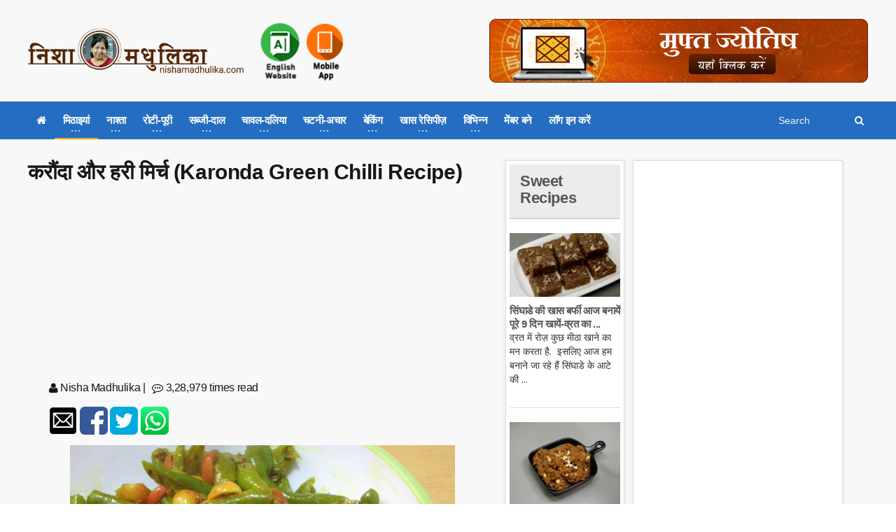

--- FILE ---
content_type: text/html; charset=utf-8
request_url: https://nishamadhulika.com/335-karonda-green-chilly-recipe.html?page=2
body_size: 81761
content:

<!DOCTYPE HTML>
<!-- BEGIN html -->
<html lang="en">
<!-- BEGIN head -->
<head>
    <meta name="google-site-verification" content="t2UFao3rK3RuUafhbtuGNdOeRBxAeC_zdz2ST8sqTh0" />
    <title>करौंदा और हरी मिर्च (Karonda Green Chilli Recipe) - Nishamadhulika.com</title>
    <!-- Meta Tags -->
    <meta http-equiv="Content-Type" content="text/html; charset=UTF-8" />
    <meta http-equiv="X-UA-Compatible" content="IE=edge">
    <meta name="viewport" content="width=device-width, initial-scale=1, maximum-scale=1" />
    

    <meta name="description" content="खट्टे करोंदे (Karonda) और तीखी हरी मिर्च (Green Cihilly छोंककर बनाइये बहुत ही लाजवाब स्वाद होता है इनका, तीखी हरी मिर्च करोंदे (Natal Plum or Carnberry ) के साथ मिलकर खट्टी होकर बड़ी ही स्वादिष्ट हो जाती है," />
    <meta name="keywords" content="Chutney Recipe,Chutney Pickle Jam Recipes,chutney recipes,green chilli,karonda,natal plum" />
    <meta name="recipeCuisine" content="Indian" />
    <meta name="recipeCategory" content="Vegetarian" />
    <meta name="robots" content="index,follow" />
    <meta name="rating" content="GENERAL" />
    <meta name="distribution" content="GLOBAL" />
    <meta name="classification" content="Recipes" />
    <meta name="copyright" content="nishamadhulika, nishamadhulika.com" />
    <meta name="language" content="Hindi">
    <link rel="canonical" href="https://nishamadhulika.com/335-karonda-green-chilly-recipe.html" />
    <meta property="og:locale" content="hi_IN" />
    <meta property="og:type" content="article" />
    <meta property="og:title" content="करौंदा और हरी मिर्च (Karonda Green Chilli Recipe)" />
    <meta property="og:description" content="खट्टे करोंदे (Karonda) और तीखी हरी मिर्च (Green Cihilly छोंककर बनाइये बहुत ही लाजवाब स्वाद होता है इनका, तीखी हरी मिर्च करोंदे (Natal Plum or Carnberry ) के साथ मिलकर खट्टी होकर बड़ी ही स्वादिष्ट हो जाती है," />
    <meta property="og:url" content="https://nishamadhulika.com/335-karonda-green-chilly-recipe.html" />
    <meta property="og:site_name" content="Indian Vegetarian Recipes in Hindi | NishaMadhulika.com" />
    <meta property="article:publisher" content="https://www.facebook.com/nishamadhulika" />
    <meta property="article:author" content="https://www.facebook.com/nishamadhulika" />
    <meta property="article:section" content="Vegetarial Recipes" />

    <link rel="amphtml" href="https://nishamadhulika.com/335-karonda-green-chilly-recipe.amphtml">

        <link rel="alternate" type="application/rss+xml" title="Subscribe to What's New" href="/rss/rssfeed" />

        <meta property="article:tag" content="chutney recipes" />
        <meta property="article:tag" content="green chilli" />
        <meta property="article:tag" content="karonda" />
        <meta property="article:tag" content="natal plum" />
            <meta property="article:section" content="Chutney Recipe" />
        <meta property="article:section" content="Chutney Pickle Jam Recipes" />

    <meta property="article:published_time" content="2009-08-29T12:40:00Z" />
    <meta property="article:modified_time" content="0001-01-01T00:00:00Z" />

    <meta property="og:updated_time" content="0001-01-01T00:00:00Z" />
    <meta property="fb:admins" content="107303196006488" />
    <meta property="og:image" content="https://nishamadhulika.com/files/karonda_mirch_387808588.jpg" />
    <meta name="twitter:image:src" content="https://nishamadhulika.com/files/karonda_mirch_387808588.jpg" />
    <meta name="twitter:card" content="https://nishamadhulika.com/files/karonda_mirch_387808588.jpg" />

    <meta name="twitter:description" content="खट्टे करोंदे (Karonda) और तीखी हरी मिर्च (Green Cihilly छोंककर बनाइये बहुत ही लाजवाब स्वाद होता है इनका, तीखी हरी मिर्च करोंदे (Natal Plum or Carnberry ) के साथ मिलकर खट्टी होकर बड़ी ही स्वादिष्ट हो जाती है," />
    <meta name="twitter:title" content="करौंदा और हरी मिर्च (Karonda Green Chilli Recipe)" />
    <meta name="twitter:site" content="@nishamadhulika" />
    <meta name="twitter:domain" content="Indian Vegetarian Recipes in Hindi | NishaMadhulika.com" />
    <meta name="twitter:creator" content="@nishamadhulika" />

    <!-- Favicon -->
    <link rel="shortcut icon" href="/images/favicon.png" type="image/x-icon" />


    <!-- Stylesheets Bundled -->
    <link rel="stylesheet" href="/cssqa/responsive.css">
    <!-- Stylesheets -->
    <link type="text/css" rel="stylesheet" href="/css/style.css" />
    <link type="text/css" rel="stylesheet" href="/css/main-stylesheet.css" />
    <link type="text/css" rel="stylesheet" href="/css/reset.min.css" />
    <link type="text/css" rel="stylesheet" href="/css/portus.min.css" />
    <link type="text/css" rel="stylesheet" href="/css/font-awesome.min.css" />
    <link type="text/css" rel="stylesheet" href="/css/themify-icons.min.css" />
    <link type="text/css" rel="stylesheet" href="/css/weather-icons.min.css" />
    <link type="text/css" rel="stylesheet" href="/css/bootstrap.min.css" />
    <link type="text/css" rel="stylesheet" href="/css/owl.carousel.min.css" />
    <link type="text/css" rel="stylesheet" href="/css/ot-lightbox.min.css" />
    <link type="text/css" rel="stylesheet" href="/css/shortcodes.min.css" />
    <link type="text/css" rel="stylesheet" href="/css/responsive.min.css" />
    <link type="text/css" rel="stylesheet" href="/css/dat-menu.min.css" />
    <link type="text/css" rel="stylesheet" href="/Content/site.min.css" />
    <link type="text/css" rel="stylesheet" href="https://fonts.googleapis.com/css?family=Open+Sans:300,400,600,700,800&amp;subset=latin,latin-ext" />
    <link type="text/css" rel="stylesheet" href='https://fonts.googleapis.com/css?family=Montserrat:400,700' />

    <!-- HTML5 shim and Respond.js for IE8 support of HTML5 elements and media queries -->
    <!-- WARNING: Respond.js doesn't work if you view the page via file:// -->
    <!--[if lt IE 9]>
        <script src="https://oss.maxcdn.com/html5shiv/3.7.2/html5shiv.min.js"></script>
        <script src="https://oss.maxcdn.com/respond/1.4.2/respond.min.js"></script>
    <![endif]-->
    <!--[if lte IE 8]>
    <link type="text/css" rel="stylesheet" href="/css/ie-ancient.css" />
    <![endif]-->
    <!-- END head -->
    <link href="/Content/site.min.css?lastchanged=10" rel="stylesheet" />
    
    <link href="/Content/rateit/rateit.css" rel="stylesheet" />

    <script type="application/ld+json">
        {
        "@context": "https://schema.org",
        "@type": "Recipe",
        "name": "करौंदा और हरी मिर्च (Karonda Green Chilli Recipe)",
        "author": {
        "@type": "Person",
        "name" : "NishaMadhulika"
        },
        "totalTime": "",  "datePublished": "8/29/2009 12:40:00 PM",  "description": "खट्टे करोंदे (Karonda) और तीखी हरी मिर्च (Green Cihilly छोंककर बनाइये बहुत ही लाजवाब स्वाद होता है इनका, तीखी हरी मिर्च करोंदे (Natal Plum or Carnberry ) के साथ मिलकर खट्टी होकर बड़ी ही स्वादिष्ट हो जाती है,",  "image": "https://nishamadhulika.com/files/karonda_mirch_387808588.jpg", "keywords": "Chutney Recipe,Chutney Pickle Jam Recipes,chutney recipes,green chilli,karonda,natal plum", "recipeCuisine": "Indian", "recipeCategory": "Vegetarian",
        "recipeIngredient":"Available in post please open the link",
        "aggregateRating": {
        "@type": "AggregateRating",
        "ratingValue": "5.00",
        "reviewCount": "1",
        "bestRating": "5",
        "worstRating": "1"
        },
        "recipeYield": "",  "recipeInstructions": "Prepare the ingredients"}
    </script>

        <style>
            .portus-main-article-block ul > li:first-child {
                margin-top: 0px !important;
            }
        </style>
</head>
<!-- BEGIN body -->
<body class="ot-menu-will-follow ">

    <!-- BEGIN .boxed -->
    <div class="boxed">

        <!-- BEGIN #header -->
        <div id="header">
                <!-- BEGIN #top-menu -->
            <!-- BEGIN .wrapper -->
            <div class="wrapper">
                <div class="header-panels">
                    <!-- BEGIN .header-logo -->
                    <div class="header-logo">
                        <a href="/"><img src="/imgpst/logo.png" data-ot-retina="/imgpst/logo.png" alt="" /></a>
                        <!-- END .header-logo -->
                    </div>

                        <!-- BEGIN .header-socials -->
                <div class="header-socials">
                    
                            <a href="/en">
                                
                                <img src="/imgpst/eng.png" alt="English" style="min-width: 60px;" />
                            </a>
                            <a href="https://play.google.com/store/apps/details?id=com.nishamadhulika.recipes&hl=en">
                                <img src="/images/indk.png" style="min-width: 52px;margin-top:5px;" />
                            </a>


                    
                    <!-- END .header-socials -->
                </div>
                    
                    <!-- BEGIN .header-pob -->
                <div class="header-pob" style="text-align:right;">
                            <a href="https://astrobix.com/">
                                <img src="/images/headertopbanner-HI.png" />
                            </a>

                </div>

                </div>
                <!-- END .wrapper -->
            </div>
            <!-- BEGIN #main-menu -->
            
<nav id="main-menu" class="himenu">
    <a href="#dat-menu" class="dat-menu-button"><i class="fa fa-bars"></i>Show Menu</a>
    <div class="main-menu-placeholder">
        <!-- BEGIN .wrapper -->
        <div class="wrapper">

            <div class="search-nav right" id="topnav">
                <form action="/search/Articles">
                    <input type="text" name="search" id="menusearch" value="" placeholder="Search" />
                    <button type="submit"><i class="fa fa-search"></i></button>
                </form>
            </div>
            <ul class="load-responsive" rel="Main Menu">
                <li><a href="/"><i class="fa fa-home" aria-hidden="true"></i></a></li>
                <li>
                    <a href="#" data-ot-css="border-color: orange;"><span>मिठाइयां</span></a>
                    <ul class="sub-menu">
                        <li>
                            <a href="#" data-ot-css="border-color: orange;"><span>डेजर्ट</span></a>
                            <ul class="sub-menu">
                                <li><a href="/category/89-Ice-Cream-Recipes.html">आईस क्रीम</a></li>
                                <li><a href="/category/4237-custard-desserts.html">कस्टर्ड</a></li>
                                <li><a href="/category/1210-Chocolate-and-Candies.html">चॉकलेट - कैन्डीज़</a></li>
                                <li><a href="/category/4244-pancake.html">पैनकेक</a></li>
                                
                            </ul>
                        </li>
                        <li><a href="/category/275-halwa-recipe.html">खीर</a></li>
                        <li><a href="/category/376-burfi-Recipe.html">बर्फी</a></li>
                        <li><a href="/category/269-Ladoo-recipe.html">लड्डू</a></li>
                        <li><a href="/category/257-peda-recipe.html">पेड़ा</a></li>
                        <li><a href="/category/1386-gujiya-recipe-sweet-recipes.html">गुजिया</a></li>
                        <li><a href="/category/4257-balushahi-recipe.html">बालूशाही</a></li>
                        <li><a href="/category/4254-jalebi-recipes.html">जलेबी</a></li>
                        
                        <li><a href="/category/242-Chikki-Recipe.html">चिक्की</a></li>
                        <li><a href="/category/379-bengali-sweets.html">छैना मिठाई</a></li>
                        <li><a href="/category/353-traditional-sweet-recipes.html">पारंपरिक मिठाइयां</a></li>
                    </ul>
                </li>
                <li>
                    <a href="#"><span>नाश्ता</span></a>
                    <ul class="sub-menu">
                        <li class="bdbN NoArrow.html">
                        </li>
                        <li>
                            <a href="/category/1279%20-Samosa-Recipes.html">
                                समोसा
                            </a>
                        </li>
                        <li><a href="/category/367-kachori-recipe.html">कचौरी</a></li>
                        <li><a href="/category/365-Pakora-Recipe.html">पकौड़े</a></li>
                        <li><a href="/category/972-Cutlets-Recipe.html">कटलेट्स</a></li>
                        <li>
                            <a href="/category/370%20-Cheela-Recipe.html">
                                चीला
                            </a>
                        </li>
                        <li><a href="/category/368%20-Chaat-Recipes.html">चाट</a></li>
                        <li><a href="/category/369-namkeen-snacks-recipe.html">नमकीन</a></li>
                        <li>
                            <a href="/category/655-papad-chips-recipe.html">
                                चिप्स
                            </a>
                        </li>
                        <li>
                            <a href="/category/1056-vada-recipe.html">
                                वड़ा
                            </a>
                        </li>
                        
                        <li>
                            <a href="/category/4234-poha-recipe-snacks-recipes.html">
                                पोहा
                            </a>
                        </li>
                        <li>
                            <a href="/category/2746-idli-recipe-snacks-recipes.html">
                                इडली
                            </a>
                        </li>
                        
                    </ul>
                </li>
                <li>
                    <a href="#"><span>रोटी-पूरी</span></a>
                    <ul class="sub-menu">
                        <li><a href="/category/357%20-Paratha-Recipe.html">पराठा</a></li>
                        <li><a href="/category/4252-roti-fulka-chapati-recipes.html">रोटी</a></li>
                        <li><a href="/category/356-naan-recipe.html">नान</a></li>
                        <li><a href="/category/375-stuffed-paratha-recipe.html">भरवां पराठा</a></li>
                        
                        <li><a href="/category/4250-bhatura-recipe.html">भटूरे</a></li>
                        <li><a href="/category/355-puri-recipe.html">पूरी</a></li>
                        <li><a href="/category/1191-dosa-recipe.html">दोसा</a></li>
                    </ul>
                </li>
                <li class="">
                    <a href="#"><span>सब्जी-दाल</span></a>
                    <ul class="sub-menu">
                        <li><a href="/category/17%20-Vegetable-Fry-Recipe.html">सब्जी फ्राय</a></li>
                        <li><a href="/category/227-stuffed-vegetable-recipes.html">भरवां सब्जी</a></li>
                        <li><a href="/category/95-vegetarian-curry-recipes.html">तरीदार सब्जी</a></li>
                        <li><a href="/category/352-dal-recipe.html">दाल</a></li>
                        <li><a href="/category/48-kadhi-recipe.html">कढ़ी</a></li>
                        <li><a href="/category/95-vegetarian-curry-recipes.html">कोफ्ता रेसिपीज़</a></li>
                        <li><a href="/category/309-saag-recipe.html">साग</a></li>
                    </ul>
                </li>
                <li class="">
                    <a href="#"><span>चावल-दलिया</span></a>
                    <ul class="sub-menu">
                        <li><a href="/category/354-rice-recipes.html">चावल</a></li>
                        <li><a href="/category/351-pulao-recipe.html">पुलाव</a></li>
                        <li><a href="/category/97-khichdi-recipe.html">खिचड़ी</a></li>
                        
                        <li><a href="/category/1781-daliya-recipe.html">दलिया</a></li>
                    </ul>
                </li>
                <li class="">
                    <a href="#"><span>चटनी-अचार</span></a>
                    <ul class="sub-menu">
                        <li><a href="/category/47-chutney-recipe.html">चटनी</a></li>
                        <li><a href="/category/184-Pickle-Recipes.html">अचार</a></li>
                        <li><a href="/category/99-Jam-and-Jelly-Recipes.html">जैम और जैली</a></li>
                        
                        <li><a href="/category/90-Murabba-Recipe.html">मुरब्बा</a></li>
                        
                    </ul>
                </li>
                <li class="">
                    <a href="#"><span>बेकिंग</span></a>
                    <ul class="sub-menu">
                        <li><a href="/category/347-cake-recipes-in-hindi.html">केक</a></li>
                        <li><a href="/category/346-cookies-recipe.html">कुकीज़</a></li>
                        <li><a href="/category/1323-pizza-recipe-baking.html">पिज़्ज़ा</a></li>
                        <li><a href="/category/1870-muffins-recipe-baking.html">मफिन्स</a></li>
                        
                        <li>
                            <a href="/category/526-bread-recipe.html">
                                पाव/ ब्रेड
                            </a>
                        </li>
                    </ul>
                </li>
                <li class="">
                    <a href="#"><span>खास रेसिपीज़</span></a>
                    <ul class="sub-menu">
                        <li><a href="/category/12-zero-oil-recipe.html">ज़ीरो अॉयल रेसिपीज़</a></li>
                        <li><a href="/category/364%20-School-Tiffin-Recipe.html">बच्चों के लिए विशेष</a></li>
                        <li><a href="/category/343-vrat-recipes.html">व्रत स्पेशल</a></li>
                        <li><a href="/category/915-indian-chinese-recipe.html">फ्यूज़न रेसिपीज़</a></li>
                        
                        <li>
                            <a href="/category/916-festival-recipes.html">
                                त्यौहार विशेष
                            </a>
                        </li>
                        
                        <li>
                            <a href="/category/4247-post-natal-recipes.html">
                                नई मां के लिए खास रेसिपीज़
                            </a>
                        </li>
                        <li>
                            <a href="/category/359-Indian-Regional-Recipes.html">
                                भारतीय क्षेत्रीय रेसिपीज़
                            </a>
                        </li>
                    </ul>
                </li>
                <li class="">
                    <a href="#"><span>विभिन्न</span></a>
                    <ul class="sub-menu">
                        <li><a href="/category/9-Sharbat-Recipes.html">शरबत-पना</a></li>
                        <li><a href="/category/96%20-Raita-Recipe.html">रायता</a></li>
                        <li><a href="/category/350%20-Soup-Recipes.html">सूप</a></li>
                        <li><a href="/category/368-chaat-recipes.html">स्ट्रीट फूड</a></li>
                        <li><a href="/category/81%20-Salad-Recipes.html">सलाद</a></li>
                        <li>
                            <a href="/category/1167%20-Microwave-Recipes.html">
                                माइक्रोवेव रेसिपीज़
                            </a>
                        </li>
                        <li>
                            <a href="/category/183%20-Spices-Powder.html">
                                मसाला पाउडर
                            </a>
                        </li>
                        <li>
                            <a href="/category/1051%20-Ingredients-Glossary.html">
                                सामग्री संग्रह
                            </a>
                        </li>
                        <li>
                            <a href="/category/4256-special-articles.html">
                                विशेष लेख
                            </a>
                        </li>
                        <li>
                            <a href="/category/239-misc-baking.html">
                                विभिन्न बेकिंग
                            </a>
                        </li>
                    </ul>
                </li>

                    <li><a href="/user/signup">मेंबर बने</a></li>
                    <li><a href="/user/Signin">लॉग इन करें</a></li>
                            </ul>
            <!-- END .wrapper -->
        </div>

    </div>

    <!-- END #main-menu -->
</nav>


            <!-- END #header -->
        </div>

        


<div id="content">
    <!-- BEGIN .wrapper -->
    <div class="wrapper">
        <!-- BEGIN .portus-main-content-panel -->
        <!-- BEGIN .portus-main-content-panel -->
        <div class="paragraph-row portus-main-content-panel">
            <div class="column12">
                <div class="portus-main-content-s-block">
                    <!-- BEGIN .portus-main-content -->
                    <div class="portus-main-content">
                        <div class="theiaStickySidebar">
                            <div class="portus-main-article-block">
                                <h2>करौंदा और हरी मिर्च (Karonda Green Chilli Recipe)</h2>
                                <center>
                                    <script async src="https://pagead2.googlesyndication.com/pagead/js/adsbygoogle.js"></script>
                                    <!-- 300x250 Medium Rec -->
                                    <ins class="adsbygoogle"
                                         style="display:inline-block;width:300px;height:250px"
                                         data-ad-client="ca-pub-2646164870337118"
                                         data-ad-slot="7409980809"></ins>
                                    <script>
                                        (adsbygoogle = window.adsbygoogle || []).push({});
                                    </script>
                                </center>
                                <div class="post-meta">
                                    <ul>
                                        <li class="pull-left">
                                            <span class="articleAuthor"><i class="fa fa-user" aria-hidden="true"></i> Nisha Madhulika</span> |
                                        </li>
                                        <li class="pull-left">
                                            <i class="fa fa-commenting-o" aria-hidden="true"></i> 3,28,979 times read
                                        </li>
                                    </ul>
                                </div>
                                <div class="post-meta">
                                    <ul>
                                        <li>
                                            <a href="mailto:?subject=I wanted you to see this site&amp;body=Check out this site https://nishamadhulika.com/335-karonda-green-chilly-recipe.html?page=2."
                                               title="Share by Email">
                                                <img width="40" height="30" layout="responsive" class="child-flex-default" src="/smicons/amp_email.png" />
                                            </a>
                                        </li>
                                        <li>
                                            <a href="http://www.facebook.com/sharer.php?u=https://nishamadhulika.com/335-karonda-green-chilly-recipe.html?page=2">
                                                <img width="40" height="30" layout="responsive" class="child-flex-default" src="/smicons/amp_facebook.png" />
                                            </a>
                                        </li>
                                        <li>
                                            <a href="https://twitter.com/intent/tweet?url=https://nishamadhulika.com/335-karonda-green-chilly-recipe.html?page=2">
                                                <img width="40" height="30" layout="responsive" class="child-flex-default" src="/smicons/amp_twitter.png" />
                                            </a>
                                        </li>
                                        <li>
                                            <a href="whatsapp://send?text=https://nishamadhulika.com/335-karonda-green-chilly-recipe.html?page=2" data-action="share/whatsapp/share">
                                                <img width="40" height="30" layout="responsive" class="child-flex-default" src="/smicons/amp_whatsapp.png" />
                                            </a>
                                        </li>
                                    </ul>
                                </div>
                                <p>
                                    <p><img src="https://nishamadhulika.com/files/karonda_mirch_387808588.jpg" alt="" border="0" hspace="5" vspace="5" /><br /> खट्टे करोंदे (Karonda) और तीखी हरी मिर्च (Green Cihilly छोंककर बनाइये बहुत ही लाजवाब स्वाद होता है इनका, तीखी हरी मिर्च करोंदे (Natal Plum or Carnberry ) के साथ मिलकर खट्टी होकर बड़ी ही स्वादिष्ट हो जाती है,</p>
<p>Read this recipe in English - <a href="https://work.nishamadhulika.com/wp-admin/post.php?post=335&amp;action=edit#">Karonda Green Chilli Recipe</a></p>
<h3><img src="https://nishamadhulika.com/files/karonda-mirch-2.jpg" alt="natal Plum" width="250" height="188" align="right" />आवश्यक सामग्री - Ingredients for  Green Chilly Recipe</h3>
<ul>
<li>करोंदे - 100 ग्राम</li>
<li>हरी मिर्च - 50 ग्राम</li>
<li>तेल - 2 टेबल स्पून</li>
<li>हींग - 2-3 पिंच</li>
<li>जीरा - 1/2 छोटी चम्मच</li>
<li>अजवायन - 1/2 छोटी चम्मच</li>
<li>मेथी दाना - 1/2 छोटी चम्मच</li>
<li>हल्दी पाउडर - 1/2 छोटी चम्मच</li>
<li>धनिया पाउडर - 1 छोटी चम्मच</li>
<li>सौंफ पाउडर - 1 छोटी चम्मच</li>
<li>नमक - 1 छोटी चम्मच या स्वादानुसार</li>
<li>गरम मसाला - 1/4 छोटी चम्मच</li>
</ul>
<h3>विधि - How to make Karonda Green Chilly Recipe</h3>
<p>करोंदा और हरी मिर्च धोकर पानी सुखा लीजिये. करोंदे को दो भाग करते हुये काट लीजिये. हरी मिर्च को बीच में से आधा करते हुए लंबाई में काट लीजिए. </p>
<p>कढ़ाही में तेल डालकर गरम कीजिये. गरम तेल में हींग, जीरा, मेथी दाने और अजवायन डालिये, जीरा अजवायन तड़कने पर, हल्दी पाउडर, धनिया पाउडर, सौंफ पाउडर डालिये और गरम मसाला डालकर चमचे से चला लीजिए. <br /> <img class="alignnone" title="karonda Fry" src="https://maithily.com/NM/images/karonda-fry.jpg" alt="" width="550" height="214" /></p>
<p>मसाले में कटे हुये करौंदे, मिर्च और नमक डाल दीजिये. सारी चीजों को अच्छी तरह चमचे से चलाकर 1-2 मिनिट तक भूनिये. इसे ढकिये और 3 - 4 मिनिट तक धीमी गैस फ्लेम पर पकने दीजिये.</p>
<p>4 मिनिट बाद, ढक्कन खोलिये, देखिये क्या करोंदे नरम हो गये हैं? अगर नहीं तो 1 मिनिट और ढककर पका लीजिये.</p>
<p>करौंदा और हरी मिर्च बन गये हैं, इनको प्याले में निकालिये, खाने के साथ परोसिये और खाइये, ये करौंदे और हरी मिर्च आप  फ्रिज में रखकर एक सप्ताह तक खा सकते हैं और फ्रिज के बाहर 3 से 4 दिन रखकर खा सकते हैं. </p>
<p>सुझाव</p>
<p>हरी मिर्च को चाकू की बजाय कैंची से काटना ज्यादा अच्छा रहता है. इससे मिर्च काटते समय त्वचा में जलन नही मचती. </p>
<p>आप चाहे तो मिर्च को छोटे-छोटे टुकड़ों में भी काट सकते हैं. </p>
<p><a title="Karonda Green Chilli Recipe" href="https://youtu.be/d5mRDehcJAw?rel=0">Karonda Green Chilli Recipe Video in Hindi</a> <iframe src="https://www.youtube.com/embed/d5mRDehcJAw?rel=0" frameborder="0" width="560" height="315"></iframe></p>
                                </p>
                                <div class="mt20">
                                        <a href="https://play.google.com/store/apps/details?id=com.nishamadhulika.recipes&hl=en">
                                            <img src="/imgpst/imag.jpg" alt="appimg" />
                                        </a>
                                </div>
                                    <h3 class="post-tax-head mt20">Tags</h3>
                                    <ul class="ul-posttax">
                                            <li>
                                                <a class="label label-default" href="/tag/39-chutney-recipes.html">chutney recipes</a>
                                            </li>
                                            <li>
                                                <a class="label label-default" href="/tag/163-green-chilli.html">green chilli</a>
                                            </li>
                                            <li>
                                                <a class="label label-default" href="/tag/337-karonda.html">karonda</a>
                                            </li>
                                            <li>
                                                <a class="label label-default" href="/tag/743-natal-plum.html">natal plum</a>
                                            </li>
                                    </ul>
                                                                    <h3 class="post-tax-head">Categories</h3>
                                    <ul class="ul-posttax">
                                            <li>
                                                <a class="label label-default" href="/category/47-chutney-recipe.html">Chutney Recipe</a>
                                            </li>
                                            <li>
                                                <a class="label label-default" href="/category/378-chutney-pickle-jam.html">Chutney Pickle Jam Recipes</a>
                                            </li>
                                    </ul>
                                <div id="ratingwrapper">
                                    <div class="row">
                                        <div class="col-lg-12">
                                            <p class="rating-head">
                                                Please rate this recipe:
                                            </p>
                                            <div class="pull-left">
                                                <input type="range" value="5.00" step="0.5" id="backing4">
                                                <div class="rateit" data-rateit-backingfld="#backing4" data-rateit-resetable="false" data-rateit-ispreset="true" style="cursor:pointer;"
                                                     data-rateit-min="0" data-rateit-max="5">
                                                </div>
                                            </div>
                                            <div class="pull-left rating-txt">
                                                <span>
                                                    <span>5.00</span>
                                                    Ratings. (Rated by 1 people)
                                                </span>
                                            </div>
                                        </div>
                                    </div>
                                </div>
                                <span itemscope class="hidden" itemtype="https://schema.org/Review">
                                    <span itemprop="itemReviewed" itemscope itemtype="https://schema.org/Thing">
                                        <span itemprop="name">करौंदा और हरी मिर्च (Karonda Green Chilli Recipe)</span>
                                    </span>
                                    <span itemprop="author" itemscope itemtype="https://schema.org/Person">
                                        <span itemprop="name">Nisha Madhulika</span>
                                    </span>
                                    <span itemprop="reviewRating" itemscope itemtype="https://schema.org/Rating">
                                        Rating:
                                        <span itemprop="ratingValue">5.00</span> out of
                                        <span itemprop="bestRating">5</span>
                                    </span>
                                </span>
                                <center>
                                    <script async src="https://pagead2.googlesyndication.com/pagead/js/adsbygoogle.js"></script>
                                    <!-- 300x250 Medium Rec -->
                                    <ins class="adsbygoogle"
                                         style="display:inline-block;width:300px;height:250px"
                                         data-ad-client="ca-pub-2646164870337118"
                                         data-ad-slot="7409980809"></ins>
                                    <script>
                                        (adsbygoogle = window.adsbygoogle || []).push({});
                                    </script>
                                </center>
                            </div>

                            <br />
                            <div class="portus-content-block">
                                <div class="portus-content-title">
                                            <h2>कमेंट करें</h2>
                                            <a href="/post/LoadComments?postid=335&page=1" class="right set-this-dotted">सारे कमेंट देखिये </a>
                                </div>
                                <div class="comment-form">
                                    <div id="respond" class="comment-respond">
                                        <form action="/post/postcomment" class="comment-form" id="comment-form" method="post">
                                            <input type="hidden" name="path" value="/335-karonda-green-chilly-recipe.html?page=2" />
                                            <input type="hidden" name="parent" value="0" />
                                            <input type="hidden" name="postid" value="335" />
                                            <div class="contact-form-content">
                                                <p class="contact-form-user">
                                                    <label class="label-input">
                                                        <span>Name<i class="required">*</i></span>
                                                        <input type="text" placeholder="Name" id="name" name="name" value="">
                                                    </label>
                                                </p>
                                                <p class="contact-form-email">
                                                    <label class="label-input">
                                                        <span>Email<i class="required">*</i></span>
                                                        <input type="email" placeholder="Email" id="email" name="email" value="">
                                                    </label>
                                                </p>
                                                <p class="contact-form-comment">
                                                    <label class="label-input">
                                                        <span>Comment<i class="required">*</i></span>
                                                        <textarea name="comment" id="comment" placeholder="Comment"></textarea>
                                                    </label>
                                                </p>
                                                <div class="alert-message alert-red" id="comment-form-error" style="display:none;">
                                                    <strong>Error! This an error message</strong>
                                                </div>
                                                <p class="contact-form-comment">
                                                    <label class="label-input">
                                                        Please verify you're not a bot
                                                    </label>
                                                </p>
                                                <p class="form-submit">
                                                    <input name="submit" type="submit" id="submit" class="submit button" value="Post Comment" onclick="return postCommentValidate();">
                                                </p>
                                            </div>
                                        </form>
                                    </div>
                                </div>
                                <div class="portus-content-title mt10">
                                            <h2>और आर्टिकल पढे़ं </h2>
                                </div>
                            </div>                           
                            <div class="portus-content-block">
                                <script async src="https://pagead2.googlesyndication.com/pagead/js/adsbygoogle.js"></script>
                                <ins class="adsbygoogle"
                                     style="display:block"
                                     data-ad-format="autorelaxed"
                                     data-ad-client="ca-pub-2646164870337118"
                                     data-ad-slot="3801854385"></ins>
                                <script>
                                    (adsbygoogle = window.adsbygoogle || []).push({});
                                </script>
                            </div>
                            <div id="postcommentwrapper">
                                
    <!-- BEGIN .portus-content-block -->
    <div class="portus-content-block">

        <div class="portus-content-title">
            <h2 style="float: left;">25 Comments</h2><span style="line-height: 16px;margin-left: 10px;">1-10</span>
                <a href="#respond" class="right set-this-dotted">यहाँ कमेंट लिखिए</a>
        </div>
        <div class="comment-list">
            <ol id="comments">


<li class="comment">
    <div class="comment-block">
        <div class="comment-text">
            <span class="time-stamp right">22 August, 2020 10:40:05 PM</span>
            <strong class="user-nick">Jyoti Priyadarshini Shrivastava</strong>
            <div class="shortcode-content">
                    <p>
बढ़िया                    </p>

            </div>
        </div>
    </div>
    <ul class="children">

    </ul>
</li>

<li class="comment">
    <div class="comment-block">
        <div class="comment-text">
            <span class="time-stamp right">03 September, 2017 05:51:32 PM</span>
            <strong class="user-nick">nita</strong>
            <div class="shortcode-content">
                    <p>
can we make it in mustard oil ?<br/>निशा: नीता जी, आप इसे सरसों के तेल में भी बना सकते हैं.                     </p>

            </div>
        </div>
    </div>
    <ul class="children">

    </ul>
</li>

<li class="comment">
    <div class="comment-block">
        <div class="comment-text">
            <span class="time-stamp right">26 May, 2017 04:44:37 PM</span>
            <strong class="user-nick">KAMAL SONI KK</strong>
            <div class="shortcode-content">
                    <p>
How can make karoundak sweet ?                    </p>

            </div>
        </div>
    </div>
    <ul class="children">

    </ul>
</li>

<li class="comment">
    <div class="comment-block">
        <div class="comment-text">
            <span class="time-stamp right">14 August, 2016 10:07:52 AM</span>
            <strong class="user-nick">Anuj gangwar</strong>
            <div class="shortcode-content">
                    <p>
Karonda aur green chilly ke achar ko lmbe samy tk kaise safe rk skte h taki iska aanad hm mhino le skeThnk u....                    </p>

            </div>
        </div>
    </div>
    <ul class="children">

    </ul>
</li>

<li class="comment">
    <div class="comment-block">
        <div class="comment-text">
            <span class="time-stamp right">28 July, 2016 05:04:33 AM</span>
            <strong class="user-nick">हितेन्द्र</strong>
            <div class="shortcode-content">
                    <p>
<br/>निशा जीनमस्कार मिर्ची रेसिपी में नींबू रस डाला जा सकता है क्या<br/>निशा: हितेंद्र जी, आप अपने स्वादानुसार बदलाव कर सकते हैं.                     </p>

            </div>
        </div>
    </div>
    <ul class="children">

    </ul>
</li>

<li class="comment">
    <div class="comment-block">
        <div class="comment-text">
            <span class="time-stamp right">26 July, 2016 10:49:49 PM</span>
            <strong class="user-nick">Meenu</strong>
            <div class="shortcode-content">
                    <p>
Mujhe aapki receipes Bahot he acchi lagti hain.. Main US main rehti hoon Aur Yahan karaunde Nahi milte.. Bina karaunde ke chuki hui Mitch isi tareeke se ban sakti hain jaise aapne bataya hai.. And plz aap Wo Rajasthani lehsun wali chutney ki recipe bhi bataiye.. Thank u<br/>निशा: मीनू जी हां बिना करोंदे के भी हरी मिर्च इसी तरह बनाई जाती है, लेकिन उसमें आप थोड़ा सा अमचूर पाउडर डाल दीजिये, मिर्च हल्की खट्टी और स्वादिष्ट बनेंगी.                    </p>

            </div>
        </div>
    </div>
    <ul class="children">

    </ul>
</li>

<li class="comment">
    <div class="comment-block">
        <div class="comment-text">
            <span class="time-stamp right">20 July, 2016 10:16:05 PM</span>
            <strong class="user-nick">Shailendra</strong>
            <div class="shortcode-content">
                    <p>
Is there any side effect or this sabzi....As I am eating this from 2-3 days and getting acidity...<br/>निशा: शैलेन्द्र जी, अगर आपको खट्टी चीजें खाने से एसिडिटी हो जाती है तो आप ये कम खायें, करोंदे खट्टे होते हैं, आप थोड़ी सी मिर्च खायें, करौंदे नहीं.                    </p>

            </div>
        </div>
    </div>
    <ul class="children">

    </ul>
</li>

<li class="comment">
    <div class="comment-block">
        <div class="comment-text">
            <span class="time-stamp right">08 July, 2016 07:41:15 PM</span>
            <strong class="user-nick">Pawan</strong>
            <div class="shortcode-content">
                    <p>
Nisha Ji, I am also want make recipes of karonda , please tell me on which nama its avilaavail in  market.<br/>निशा: पवन जी, करौंदा आपको इसी नाम से आसानी से बाजार में उपलब्ध हो जाएगा.                    </p>

            </div>
        </div>
    </div>
    <ul class="children">

    </ul>
</li>

<li class="comment">
    <div class="comment-block">
        <div class="comment-text">
            <span class="time-stamp right">22 August, 2014 03:12:50 AM</span>
            <strong class="user-nick">Mahesh sarkar</strong>
            <div class="shortcode-content">
                    <p>
Ye bhut hi swadisht thi. Bhut hi anand lekar hum sabhi ne khaya magar ye bataye ki karonde ki sabzi banane ki kya vidhi hai?<br/>निशा: महेश जी, करोंदे को इसी तरह बनाकर खाया जाता है, आप इसमें हरी मिर्च डालना नहीं चाहें तो बिना उसके भी बना सकते हैं, बहुत बहुत धन्यवाद.                    </p>

            </div>
        </div>
    </div>
    <ul class="children">

    </ul>
</li>

<li class="comment">
    <div class="comment-block">
        <div class="comment-text">
            <span class="time-stamp right">10 January, 2014 08:43:38 PM</span>
            <strong class="user-nick">RGupta</strong>
            <div class="shortcode-content">
                    <p>
you can substitute karonde with cranberries..try it.                    </p>

            </div>
        </div>
    </div>
    <ul class="children">

    </ul>
</li>            </ol>
            
<ul class="pagination">
                    <li class="pager-item">
                <a href='/335-karonda-green-chilly-recipe.html?page=1' data-id="1" class="apager" id="qp1">
                    1
                </a>
            </li>
            <li class="pager-item">
                <a href='/335-karonda-green-chilly-recipe.html?page=2' data-id="2" class="apager" id="qp2">
                    2
                </a>
            </li>
            <li class="pager-item">
                <a href='/335-karonda-green-chilly-recipe.html?page=3' data-id="3" class="apager" id="qp3">
                    3
                </a>
            </li>
                    <li class="pager-item">
                <input type="number" class="form-control" id="txtpaging" max="3" />
            </li>
        <li class="pager-next" data-id="-1">
            <a href='/335-karonda-green-chilly-recipe.html?page=1' data-id="1" class="apager" id="nqp1">
                next »
            </a>
        </li>
</ul>

        </div>
        <!-- END .portus-content-block -->
    </div>
    <!-- BEGIN .portus-content-block -->

                            </div>
                        </div>
                        <!-- END .portus-main-content -->
                    </div>


<aside class="sidebar portus-sidebar-small">    
    <div class="theiaStickySidebar">
       
        <!-- BEGIN .widget -->
        <div class="widget">
            <h3>
                <a href="/category/1-Sweet Recipes.html">
                        Sweet Recipes                </a>
            </h3>
            <div class="w-article-list">
                    <div class="item">
                        <div class="item-header">
                            <a href="/2678-navratri_vrat_singhare_ki_barfi_recipe.html"><img src="/imgpst/featured/thumb/singhara_barfi.jpg" alt="" /></a>
                        </div>
                        <div class="item-content">
                            <h4><a href="/2678-navratri_vrat_singhare_ki_barfi_recipe.html">सिंघाडे की खास बर्फी आज बनायें पूरे 9 दिन खायें-व्रत का ...</a></h4>
                            <p>व्रत में रोज़ कुछ मीठा खाने का मन करता है.&#160; इसलिए आज हम बनाने जा रहे हैं सिंघाडे के आटे की ...</p>
                        </div>
                    </div>
                    <div class="item">
                        <div class="item-header">
                            <a href="/2669-moong_dal_halwa_quick_recipe.html"><img src="/imgpst/featured/thumb/moong_dal_halwa.jpg" alt="" /></a>
                        </div>
                        <div class="item-content">
                            <h4><a href="/2669-moong_dal_halwa_quick_recipe.html">मूंगदाल हलवा, 15 मिनट में बनाएं - वही ट्रेडिशनल स्वाद Mo...</a></h4>
                            <p>होली में मिठाई के तौर पर बनाने के लिए आज हम बनाने जा रहे हैं मूंगदाल का हलवा.&#160; इसे बनाना ब...</p>
                        </div>
                    </div>
                    <div class="item">
                        <div class="item-header">
                            <a href="/2666-holi_special_karanji_recipe.html"><img src="/imgpst/featured/thumb/besan_mawa_gujiya.jpg" alt="" /></a>
                        </div>
                        <div class="item-content">
                            <h4><a href="/2666-holi_special_karanji_recipe.html">खास स्टफ्फिंग वाली गुजिया - होली स्पेशल Holi Special Kar...</a></h4>
                            <p>होली के लिए खास आज हम बनाने जा रहे हैं बेसन मावा की गुजिया.&#160; ये खास स्टफ्फिंग वाली गुजिया ...</p>
                        </div>
                    </div>
                    <div class="item">
                        <div class="item-header">
                            <a href="/2667-holi_special_churma_ladoo_recipe_without_frying.html"><img src="/imgpst/featured/thumb/besan_churma_laddu.jpg" alt="" /></a>
                        </div>
                        <div class="item-content">
                            <h4><a href="/2667-holi_special_churma_ladoo_recipe_without_frying.html">चूरमा लड्डू, बिना तेल-कम घी के, गुड़ व चीनी के Holi Spec...</a></h4>
                            <p>होली की खास मिठाई बनाने के लिए, आज हम बनाने जा रहे हैं चूरमा लड्डू.&#160; इन्हें हम बिना तेल और...</p>
                        </div>
                    </div>
                    <div class="item">
                        <div class="item-header">
                            <a href="/2663-how_to_make_surti_ghari_mithai.html"><img src="/imgpst/featured/thumb/surti_ghari.jpg" alt="" /></a>
                        </div>
                        <div class="item-content">
                            <h4><a href="/2663-how_to_make_surti_ghari_mithai.html">सूरती घारी, सूरत की खास ट्रेडिशनल मिठाई How to make Surt...</a></h4>
                            <p>किसी त्योहार या खास मौके के लिए आज हम बनाने जा रहे है सूरती घारी.&#160; ये सूरत की पारम्परिक मि...</p>
                        </div>
                    </div>
                    <div class="item">
                        <div class="item-header">
                            <a href="/2664-sweet_amla_pickle_immunity_booster.html"><img src="/imgpst/featured/thumb/sweet_amla_pickle.jpg" alt="" /></a>
                        </div>
                        <div class="item-content">
                            <h4><a href="/2664-sweet_amla_pickle_immunity_booster.html">आंवला लौंजी, इम्यूनिटी बढ़ाने के लिए Sweet Amla Pickle, ...</a></h4>
                            <p>इम्यूनिटी को बढ़ाने के लिए आज हम बनाने जा रहे हैं आंवला का खट्टा मीठा आचार.&#160; आंवला स्वास्थ...</p>
                        </div>
                    </div>
            </div>
                <a href="/category/1-Sweet Recipes.html" class="widget-view-more">और रेसिपी देखिये</a>

            <!-- END .widget -->
        </div>
        <!-- BEGIN .widget -->
    </div>
</aside>


<aside class="sidebar portus-sidebar-large">
    <div class="theiaStickySidebar">

        <!-- BEGIN .widget -->
        <div class="widget">
            <div class="item item-large">
                <script async src="https://pagead2.googlesyndication.com/pagead/js/adsbygoogle.js"></script>
                <!-- EnemAutomaticSize3 -->
                <ins class="adsbygoogle"
                     style="display:block"
                     data-ad-client="ca-pub-2646164870337118"
                     data-ad-slot="9182998925"
                     data-ad-format="auto"></ins>
                <script>
                    (adsbygoogle = window.adsbygoogle || []).push({});
                </script>
                <br />
            </div>
            <h3>
                <a href="/post/latest">
                    एकदम नई
                </a>
            </h3>
            <div class="w-review-articles">
                    <div class="item item-large">
                        <div class="item-header item-header-hover">
                            <a href="/2759-easy_spongy_mini_gulab_jamun_recipe_using_atta_and_mawa.html"><img src="/imgpst/featured/mini_gulab_jamun.jpg" alt="" /></a>
                        </div>
                        <div class="item-content">
                            <h4><a href="/2759-easy_spongy_mini_gulab_jamun_recipe_using_atta_and_mawa.html">250 ग्राम मावा से 1.5 किलो गुलाबजामुन बनायें Easy-Spongy...</a></h4>
                            <p>इस दिवाली मेहमानों के लिये घर पर ही लाजवाब मिठाई बनाएं.&#160; तो आप के लिये खास आज हम बनाने जा ...</p>
                        </div>
                    </div>
                    <div class="item item-large">
                        <div class="item-header item-header-hover">
                            <a href="/2758-peanut_masala_mathri_in_3_shape_using_same_dough.html"><img src="/imgpst/featured/thumb/peanut_masala_mathri.jpg" alt="" /></a>
                        </div>
                        <div class="item-content">
                            <h4><a href="/2758-peanut_masala_mathri_in_3_shape_using_same_dough.html">मूंगफली वाले कुरकुरे-खस्ता नमकपारे, मठरी व काजू Peanut M...</a></h4>
                            <p>त्योहार पर मेहमानों को परोसने के लिये आज हम बनाने जा रहे हैं मूंगफली वाले खस्ता और कुरकुरे...</p>
                        </div>
                    </div>
                    <div class="item item-large">
                        <div class="item-header item-header-hover">
                            <a href="/2757-moong_dal_barfi.html"><img src="/imgpst/featured/thumb/moong_dal_burfi.jpg" alt="" /></a>
                        </div>
                        <div class="item-content">
                            <h4><a href="/2757-moong_dal_barfi.html">मूंगदाल की इन्स्टेन्ट बर्फी, न दाल भिगोना, न चाशनी, घी-म...</a></h4>
                            <p>झटपट बनने वाली मिठाईयां सभी को बहुत प्यारी होती हैं, बनाने वाले को भी और खाने वाले को तो इ...</p>
                        </div>
                    </div>
                    <div class="item item-large">
                        <div class="item-header item-header-hover">
                            <a href="/2756-crispy_mathri_recipe.html"><img src="/imgpst/featured/thumb/chana_dal_mathri.png" alt="" /></a>
                        </div>
                        <div class="item-content">
                            <h4><a href="/2756-crispy_mathri_recipe.html">चनादाल की अलग स्वाद वाली कुरकुरी खस्ता मठरी-2 महीने से भ...</a></h4>
                            <p>स्नैक में एक ट्विस्ट लाने के लिए आज हम बनाने जा रहे हैं चना दाल कि खस्ता कुरकुरी मठरी.&#160; इन...</p>
                        </div>
                    </div>
                    <div class="item item-large">
                        <div class="item-header item-header-hover">
                            <a href="/2755-quick_and_easy_chana_dal_laddu_recipe.html"><img src="/imgpst/featured/thumb/chana_dal_laddu.jpg" alt="" /></a>
                        </div>
                        <div class="item-content">
                            <h4><a href="/2755-quick_and_easy_chana_dal_laddu_recipe.html">चना दाल लड्डू -2 तरह से बने - मोतीचूर और चूरमा के स्वाद ...</a></h4>
                            <p>त्योहारों के लिये घर पर ही मीठा बन जाना सेहत के लिये भी अच्छा होता है और साथ ही अपने हाथ क...</p>
                        </div>
                    </div>
                    <div class="item item-large">
                        <div class="item-header item-header-hover">
                            <a href="/2754-moong_dal_crispy_chilla_recipe.html"><img src="/imgpst/featured/thumb/moong_dal_crispy_chilla.jpg" alt="" /></a>
                        </div>
                        <div class="item-content">
                            <h4><a href="/2754-moong_dal_crispy_chilla_recipe.html">मूंगदाल का कुरकुरा चीला-स्पेशल दो स्टफिंग के साथ Moong D...</a></h4>
                            <p>छुट्टियों के दिन के लिये आज हम बनाने जा रहे हैं मूंग दाल का क्रिस्पी चीला.&#160; इन्हें बनाना ब...</p>
                        </div>
                    </div>
                    <div class="item item-large">
                        <div class="item-header item-header-hover">
                            <a href="/2753-gur_atta_papdi_recipe.html"><img src="/imgpst/featured/thumb/atta_gud_papdi.jpg" alt="" /></a>
                        </div>
                        <div class="item-content">
                            <h4><a href="/2753-gur_atta_papdi_recipe.html">गुड़ आटा पापडी Gur Atta Papdi Recipe</a></h4>
                            <p>गुड़ के बिस्कुट या गुड़ की पापडी खाना सभी को बहुत ही पसंद होता है.&#160; यही अगर घर की बनी हो त...</p>
                        </div>
                    </div>
                    <div class="item item-large">
                        <div class="item-header item-header-hover">
                            <a href="/2752-rice_flour_masala_poori_recipe.html"><img src="/imgpst/featured/thumb/rice_flour_masala_puri.jpg" alt="" /></a>
                        </div>
                        <div class="item-content">
                            <h4><a href="/2752-rice_flour_masala_poori_recipe.html">चावल की खस्ता मसाला पूरी-कचौरी के स्वाद वाला नाश्ता-आलू ...</a></h4>
                            <p>त्यौहार के दिन या छुट्टी के दिन बनाने के लिये कुछ मसालेदार और आसान रेसिपी हो तो काफी आराम ...</p>
                        </div>
                    </div>
                    <div class="item item-large">
                        <div class="item-header item-header-hover">
                            <a href="/2751-sago_khichdi_paratha.html"><img src="/imgpst/featured/thumb/sabudana_paratha_and_khichdi.jpg" alt="" /></a>
                        </div>
                        <div class="item-content">
                            <h4><a href="/2751-sago_khichdi_paratha.html">साबूदाना की रसीली खिचड़ी व क्रिस्पी परांठा-नवरात्रि स्पे...</a></h4>
                            <p>नवरात्री के इन दिनों में व्रत में कुछ अच्छा खाने का मन करता है.&#160; इसलिये आज हम बनाने जा रहे...</p>
                        </div>
                    </div>
                    <div class="item item-large">
                        <div class="item-header item-header-hover">
                            <a href="/2750-buff_vada_recipe_farali_chutney.html"><img src="/imgpst/featured/thumb/buff_vada.jpg" alt="" /></a>
                        </div>
                        <div class="item-content">
                            <h4><a href="/2750-buff_vada_recipe_farali_chutney.html">गुजराती स्ट्रीटफूड बफ वड़ा 3 तरह से-नवरात्रि स्पेशल Buff...</a></h4>
                            <p>इस नवरात्री व्रत के खाने को एक अलग स्वाद देते हुए हम बनाने जा रहे हैं, बफ वडा.&#160; इन्हें 3 त...</p>
                        </div>
                    </div>
            </div>
                <a href="post/latest" class="widget-view-more">और रेसिपी देखिये</a>

            <!-- END .widget -->
        </div>
    </div>
</aside>                </div>
            </div>
            <!-- ENd .portus-main-content-panel -->
        </div>

        <!-- END .wrapper -->
    </div>

    <!-- BEGIN #content -->
</div>
    </div>

    <!-- Scripts -->
    <script type="text/javascript" src="/jscript/jquery-latest.min.js"></script>
    <script type="text/javascript" src="/jscript/bootstrap.min.js"></script>
    <script type="text/javascript" src="/jscript/owl.carousel.min.js"></script>
    <script type="text/javascript" src="/jscript/theia-sticky-sidebar.min.js"></script>
    <script type="text/javascript" src="/jscript/parallax.min.js"></script>
    <script type="text/javascript" src="/jscript/modernizr.custom.50878.min.js"></script>
    <script type="text/javascript" src="/jscript/iscroll.min.js"></script>
    <script type="text/javascript" src="/jscript/dat-menu.min.js"></script>
        <script type="text/javascript" src="/jscript/theme-scripts.min.js"></script>
    <script type="text/javascript" src="/jscript/ot-lightbox.min.js"></script>
    <script>
        // Animation time of revieling and hiding menu (defaut = 400)
        var _datMenuAnim = 400;
        // Animation effect for now it is just 1 (defaut = "effect-1")
        var _datMenuEffect = "effect-2";
        // Submenu dropdown animation (defaut = true)
        var _datMenuSublist = true;
        // If fixed header is showing (defaut = true)
        var _datMenuHeader = true;
        // Header Title
        var _datMenuHeaderTitle = 'Portus';
        // If search is showing in header (defaut = true)
        var _datMenuSearch = true;
        // Search icon (FontAwesome) in header (defaut = fa-search)
        var _datMenuCustomS = "fa-search";
        // Menu icon (FontAwesome) in header (defaut = fa-bars)
        var _datMenuCustomM = "fa-bars";
    </script>

    <script>
        jQuery('.portus-article-slider-min').owlCarousel({
            loop: true,
            margin: 22,
            responsiveClass: true,
            responsive: {
                0: {
                    items: 1,
                    nav: true
                },
                600: {
                    items: 3,
                    nav: false
                },
                1000: {
                    items: 5,
                    nav: true,
                    loop: false
                }
            }
        });

        jQuery('.portus-video-slider-min').owlCarousel({
            loop: true,
            margin: 22,
            responsiveClass: true,
            responsive: {
                0: {
                    items: 1,
                    nav: true
                },
                600: {
                    items: 2,
                    nav: false
                },
                1000: {
                    items: 4,
                    nav: true,
                    loop: false
                }
            }
        });

        jQuery('.portus-article-slider-big').owlCarousel({
            loop: true,
            margin: 0,
            responsiveClass: true,
            responsive: {
                0: {
                    items: 1,
                    nav: false
                },
                650: {
                    items: 2,
                    nav: false
                },
                1000: {
                    items: 2,
                    nav: true,
                    loop: false
                }
            }
        });

        jQuery('.article-slider-full-small').owlCarousel({
            loop: true,
            margin: 20,
            responsiveClass: true,
            items: 1,
            nav: true,
            loop: false
        });

        jQuery('.w-gallery-slider .item-header').owlCarousel({
            loop: true,
            margin: 20,
            responsiveClass: true,
            items: 1,
            nav: true,
            loop: false
        });
    </script>

    <!-- END body -->
    <script src="/Content/site.js?lastchanged=639044150916349208"></script>
    
    <script src="/Content/rateit/jquery.rateit.min.js"></script>

    <script>
        $(document).ready(function () {
            $(document).on('click',
                "#postcommentwrapper .pagination li a",
                function (e) {
                    e.preventDefault();
                    var postid = $("input[name='postid']").val();
                    var link = $(this).data('id');
                    if (!$(this).hasClass('disabled')) {
                        $.post("/post/LoadAjaxComment",
                            { postid: postid, page: link },
                            function (res) {
                                $("#postcommentwrapper").html(res);
                                var scrollPos = $("#postcommentwrapper").offset().top -(80);
                                $(window).scrollTop(scrollPos);
                            });
                    }
                });


            $(document).on('keypress',
                "#txtpaging",
                function (e) {
                    var val = $(this).val();
                    var postid = $("input[name='postid']").val();
                    if (e.keyCode == 13) {
                        $.post("/post/LoadAjaxComment",
                            { postid: postid, page: val },
                            function (res) {
                                $("#postcommentwrapper").html(res);
                            });
                    }
                });

            $('#ratingwrapper .rateit').bind('rated reset', function (e) {
                var ri = $(this);
                var value = ri.rateit('value');
                $.post("/post/AddPostRating", { postid: 335, rating: value }, function (res) {
                    $("#ratingresponsestatus").html("Thank you for your rating.").show();

                    if (res == true) {
                        ri.rateit('readonly', true);
                    }
                });
            });
        });
    </script>
    <!-- Facebook Pixel Code -->
    <script>
        !function (f, b, e, v, n, t, s) {
            if (f.fbq) return; n = f.fbq = function () {
                n.callMethod ?
                    n.callMethod.apply(n, arguments) : n.queue.push(arguments)
            }; if (!f._fbq) f._fbq = n;
            n.push = n; n.loaded = !0; n.version = '2.0'; n.queue = []; t = b.createElement(e); t.async = !0;
            t.src = v; s = b.getElementsByTagName(e)[0]; s.parentNode.insertBefore(t, s)
        }(window,
            document, 'script', 'https://connect.facebook.net/en_US/fbevents.js');

        fbq('init', '535706043229658');
        fbq('track', "PageView");</script>
    <noscript>
        <img height="1" width="1" style="display:none"
             src="https://www.facebook.com/tr?id=535706043229658&ev=PageView&noscript=1" />
    </noscript>
    <!--Ends Facebook pixel code-->

    <footer>
        <div class="footer-inner">
            <div class="container">
                <div class="row">
                    <div class="col-sm-4 col-xs-12 col-md-3">
                        <div class="footer-links">
                            <h5>Useful links</h5>
                            <ul class="links">
                                <li><a target="_blank" href="/home/contact">Contact us</a></li>
                                <li><a target="_blank" href="/home/advt">Advertise with us</a></li>
                                <li><a target="_blank" href="/categories">All Categories</a></li>
                                <li><a target="_blank" href="/tags">All Tags</a></li>
                            </ul>
                            <p style="color: #fff;margin-top: 5px;">
                                    
                                        इस ब्लाग की फोटो सहित समस्त सामग्री कापीराइटेड है जिसका बिना लिखित अनुमति किसी भी वेबसाईट, पुस्तक, समाचार पत्र, सॉफ्टवेयर या अन्य किसी माध्यम से प्रकाशित या वितरण करना मना है.
                                    

                            </p>
                        </div>
                    </div>
                    <div class="col-sm-4 col-xs-12 col-md-3">
                        <div class="footer-links">
                            <h5>Youtube</h5>
                            <ul class="links">
                                <li><a href="https://www.youtube.com/user/NishaMadhulika">Watch Our Videos</a></li>
                            </ul>
                        </div>
                    </div>
                    <div class="col-sm-4 col-xs-12 col-md-2">
                        <div class="footer-links">
                            <h5>Information</h5>
                            <ul class="links">
                                <li><a target="_blank" href="/home/terms">Terms of Use</a></li>
                                <li><a target="_blank" href="/home/privacy">Privacy</a></li>
                            </ul>
                        </div>
                    </div>
                    <div class="col-xs-12 col-sm-12 col-md-4">
                        <div class="footer-links">
                            
                            <div class="social">
                                <h5>Follow Us</h5>
                                <ul class="inline-mode">
                                    <li class="social-network fb"><a title="Connect us on Facebook" target="_blank" href="https://www.facebook.com/nishamadhulika/?ref=br_rs"><i class="fa fa-facebook"></i></a></li>
                                    <li class="social-network fb"><a title="Connect to our facebook group" href="https://www.facebook.com/groups/1589731957731772"><i class="fa fa-users" aria-hidden="true"></i></a></li>
                                    <li class="social-network tw"><a title="Connect us on Twitter" target="_blank" href="https://twitter.com/nishamadhulika?lang=en"><i class="fa fa-twitter"></i></a></li>
                                    <li class="social-network rss"><a title="Connect us on rss" href="/rss/rssfeed"><i class="fa fa-rss"></i></a></li>
                                    <li class="social-network instagram"><a target="_blank" title="Connect us on Instagram" href="https://www.instagram.com/nishamadhulika_cooks/"><i class="fa fa-instagram"></i></a></li>
                                </ul>
                            </div>
                        </div>
                    </div>
                </div>
            </div>
        </div>
    </footer>
    <div id="SubscriberModal" class="modal fade" tabindex="-1" role="dialog" aria-labelledby="myModalLabel" aria-hidden="true">
        <div class="modal-dialog" style="">
            <div class="modal-content">
                <div class="modal-header">
                    <button type="button" class="close" data-dismiss="modal">&times;</button>
                    <h4 class="modal-title">Subscribe to our newsletter</h4>
                </div>
                <div class="modal-body" style="">
                    <form class="">
                        <h1>Newsletter</h1>
                        <p>
                            Subscribe to our Nishamadhulika newsletter.
                        </p>
                        <label class="label-input">
                            <span>Your name</span>
                            <input type="text" id="txtname" value="" required>
                        </label>
                        <label class="label-input">
                            <span>E-mail address</span>
                            <input type="email" id="txtemail" value="" required minlen="5" maxlength="100">
                        </label>
                        <div>
                            <select id="selsubtype">
                                <option value="weekly">Weekly</option>
                                <option value="monthly">Monthly</option>
                            </select>
                        </div>
                        <input type="submit" id="btnSubscribe" class="button mt10" value="Subscribe">
                        <div class="alert-message alert-green mt10" id="subalertmsg" style="display: none;">
                            <strong>You have been subscribed to our newsletter.</strong>
                        </div>
                        <div class="alert-message alert-red mt10" id="subvalidate" style="display: none;">
                            <strong>You have been subscribed to our newsletter.</strong>
                        </div>

                    </form>
                </div>
            </div>
        </div>
    </div>
    <!-- Global site tag (gtag.js) - Google Analytics -->
    <script async src="https://www.googletagmanager.com/gtag/js?id=UA-3952474-1"></script>
    <script>
        window.dataLayer = window.dataLayer || [];
        function gtag() { dataLayer.push(arguments); }
        gtag('js', new Date());

        gtag('config', 'UA-3952474-1');
    </script>
    
    <script>
        jQuery(function () {
            jQuery(".portus-video-slider-min").attr('style', '');
        });
    </script>
</body>
<!-- END html -->
</html>

--- FILE ---
content_type: text/html; charset=utf-8
request_url: https://www.google.com/recaptcha/api2/aframe
body_size: 267
content:
<!DOCTYPE HTML><html><head><meta http-equiv="content-type" content="text/html; charset=UTF-8"></head><body><script nonce="GnAntTNxkIL0W9YanRWdZA">/** Anti-fraud and anti-abuse applications only. See google.com/recaptcha */ try{var clients={'sodar':'https://pagead2.googlesyndication.com/pagead/sodar?'};window.addEventListener("message",function(a){try{if(a.source===window.parent){var b=JSON.parse(a.data);var c=clients[b['id']];if(c){var d=document.createElement('img');d.src=c+b['params']+'&rc='+(localStorage.getItem("rc::a")?sessionStorage.getItem("rc::b"):"");window.document.body.appendChild(d);sessionStorage.setItem("rc::e",parseInt(sessionStorage.getItem("rc::e")||0)+1);localStorage.setItem("rc::h",'1768836295650');}}}catch(b){}});window.parent.postMessage("_grecaptcha_ready", "*");}catch(b){}</script></body></html>

--- FILE ---
content_type: text/css
request_url: https://nishamadhulika.com/Content/rateit/rateit.css
body_size: 571
content:
.rateit {
    display: -moz-inline-box;
    display: inline-block;
    position: relative;
    -webkit-user-select: none;
    -khtml-user-select: none;
    -moz-user-select: none;
    -o-user-select: none;
    -ms-user-select: none;
    user-select: none;
    -webkit-touch-callout: none;
}

    .rateit .rateit-range {
        position: relative;
        display: -moz-inline-box;
        display: inline-block;
        background: url(star.gif);
        height: 16px;
        outline: none;
    }

        .rateit .rateit-range * {
            display: block;
        }

    /* for IE 6 */
    * html .rateit, * html .rateit .rateit-range {
        display: inline;
    }

        /* for IE 7 */
        * + html .rateit, * + html .rateit .rateit-range {
            display: inline;
        }

            .rateit .rateit-hover, .rateit .rateit-selected {
                position: absolute;
                left: 0;
                top: 0;
                width: 0;
            }

            .rateit .rateit-hover-rtl, .rateit .rateit-selected-rtl {
                left: auto;
                right: 0;
            }

            .rateit .rateit-hover {
                background: url(star.gif) left -32px;
                color: rgb(239, 197, 41);
            }

            .rateit .rateit-hover-rtl {
                background-position: right -32px;
            }

            .rateit .rateit-selected {
                background: url(star.gif) left -16px;
                color: rgb(191,66,66);
            }

            .rateit .rateit-selected-rtl {
                background-position: right -16px;
            }

            .rateit .rateit-preset {
                background: url(star.gif) left -48px;
                color: rgb(239, 107, 34);
            }

            .rateit .rateit-preset-rtl {
                background: url(star.gif) left -48px;
            }

            .rateit button.rateit-reset {
                background: url(delete.gif) 0 0;
                width: 16px;
                height: 16px;
                display: -moz-inline-box;
                display: inline-block;
                float: left;
                outline: none;
                border: none;
                padding: 0;
            }

            .rateit .rateit-reset span {
                display: none;
            }

            .rateit button.rateit-reset:hover, .rateit button.rateit-reset:focus {
                background-position: 0 -16px;
            }


.rateit-font {
    font-size: 24px;
    line-height: 1em;
}

    .rateit-font .rateit-range {
        background: none;
        height: auto;
    }

    .rateit-font .rateit-empty {
        color: #ccc;
    }

    .rateit-font .rateit-range > div {
        background: none;
        overflow: hidden;
        cursor: default;
    }

.rateit.rateit-font .rateit-reset {
    font-size: inherit;
    background: none;
    width: 0.6em;
    height: 0.6em;
    margin-top: 0.2em;
    background: gray;
    border-radius: 50%;
    position: relative;
}

    .rateit.rateit-font .rateit-reset span {
        display: block;
        font-weight: bold;
        color: white;
        height: calc(50% - 0.045em);
        top: 0;
        position: absolute;
        border-bottom: 0.09em solid white;
        width: 72%;
        margin-left: 14%;
    }


.rateit.rateit-font .rateit-reset:hover, .rateit.rateit-font button.rateit-reset:focus {
    background: #e6574b; /* Old browsers */
    background: radial-gradient(ellipse at center, #e6574b 55%,#f6836b 77%,#f9d3cc 100%); /* W3C, IE10+, FF16+, Chrome26+, Opera12+, Safari7+ */
    background-position: 0 0;
}


--- FILE ---
content_type: application/javascript
request_url: https://nishamadhulika.com/Content/site.js?lastchanged=639044150916349208
body_size: 714
content:
$(document).ready(function () {
    $(".portus-video-slider-min .item a").click(function (e) {
        e.preventDefault();
        var vid = $(this).data('link');

        $("#myModal iframe").attr('src', vid);
        $("#myModal").modal('show');
    });

    $('#myModal').on('hidden.bs.modal', function () {
        $("#myModal iframe").attr('src', '');
    });
    $(".portus-video-slider-min .item a").click(function (e) {
        e.preventDefault();
    });

    $("#subscribenav").click(function (e) {
        e.preventDefault();
        $("#SubscriberModal").modal('show');
    });

    $("#btnTagSearch").click(function () {
        $("#tagsearch").submit();
    });

    $("#btnfooterSubscribe").click(function (e) {
        e.preventDefault();
        var name = $(".newsletter-name").val();
        var mail = $(".newsletter-email").val();
        var type = $(".seltype").val();

        if (name.length < 2 && mail.length < 5) {
            $("#btnfootererrors").show();
            $("#btnfootererrors").html("Please enter your name and email-address");
        } else if (!isValidEmailAddress(mail)) {
            $("#btnfootererrors").show();
            $("#btnfootererrors").html("Please enter valid email address.").show();
        } else {
            $("#btnfootererrors").hide();

            $.post("/home/subscribed",
                {
                    name: name,
                    mail: mail,
                    type: type
                },
                function (res) {
                    $("#btnfootererrors").attr('class','alert-success alert')
                    $("#btnfootererrors").show();
                    $("#btnfootererrors").html(res.message);
                });
            setTimeout(function () {
                $('#SubscriberModal').modal('hide');
            },
                4000);
        }
    })
    
    $(document).on('click',
        "#btnSubscribe",
        function (e) {
            e.preventDefault();

            var name = $("#txtname").val();
            var mail = $("#txtemail").val();
            var type = $("#selsubtype").val();

            if (name.length < 2 && mail.length < 5) {
                $("#subvalidate").show();
                $("#subvalidate strong").html("Please enter your name and email-address");
            } else if (!isValidEmailAddress(mail)) {
                $("#subvalidate").show();
                $("#subvalidate strong").html("Please enter valid email address.").show();
            } else {
                $("#subvalidate").hide();

                $.post("/home/subscribed",
                    {
                        name: name,
                        mail: mail,
                        type: type
                    },
                    function (res) {
                        $("#subalertmsg").show();
                        $("#subalertmsg strong").html(res.message);
                    });
                setTimeout(function () {
                    $('#SubscriberModal').modal('hide');
                },
                    2000);
            }
        });

});

function isValidEmailAddress(emailAddress) {
    var pattern = new RegExp(/^(("[\w-\s]+")|([\w-]+(?:\.[\w-]+)*)|("[\w-\s]+")([\w-]+(?:\.[\w-]+)*))(@((?:[\w-]+\.)*\w[\w-]{0,66})\.([a-z]{2,6}(?:\.[a-z]{2})?)$)|(@\[?((25[0-5]\.|2[0-4][0-9]\.|1[0-9]{2}\.|[0-9]{1,2}\.))((25[0-5]|2[0-4][0-9]|1[0-9]{2}|[0-9]{1,2})\.){2}(25[0-5]|2[0-4][0-9]|1[0-9]{2}|[0-9]{1,2})\]?$)/i);
    return pattern.test(emailAddress);
}

let postCommentValidate = () => {
    var name = $("#name").val().trim();
    var mail = $("#email").val().trim();
    var comment = $("#comment").val().trim();
    debugger;
    var valid = true;
    if (mail.length < 2 || !isValidEmailAddress(mail)) {
        $("#comment-form-error").show().find("strong").html(window.jsonerrors.pleasemail);
        return false;
    }
    else if (comment.length < 2) {
        $("#comment-form-error").show().find("strong").html(window.jsonerrors.pleasecomment);
        return false;
    }
    else if (name.length < 0) {
        $("#comment-form-error").show().find("strong").html(window.jsonerrors.pleasename);
        return false;
    }
    return true;
}

function isValidEmailAddress(emailAddress) {
    var pattern = new RegExp(/^(("[\w-\s]+")|([\w-]+(?:\.[\w-]+)*)|("[\w-\s]+")([\w-]+(?:\.[\w-]+)*))(@((?:[\w-]+\.)*\w[\w-]{0,66})\.([a-z]{2,6}(?:\.[a-z]{2})?)$)|(@\[?((25[0-5]\.|2[0-4][0-9]\.|1[0-9]{2}\.|[0-9]{1,2}\.))((25[0-5]|2[0-4][0-9]|1[0-9]{2}|[0-9]{1,2})\.){2}(25[0-5]|2[0-4][0-9]|1[0-9]{2}|[0-9]{1,2})\]?$)/i);
    return pattern.test(emailAddress);
}

